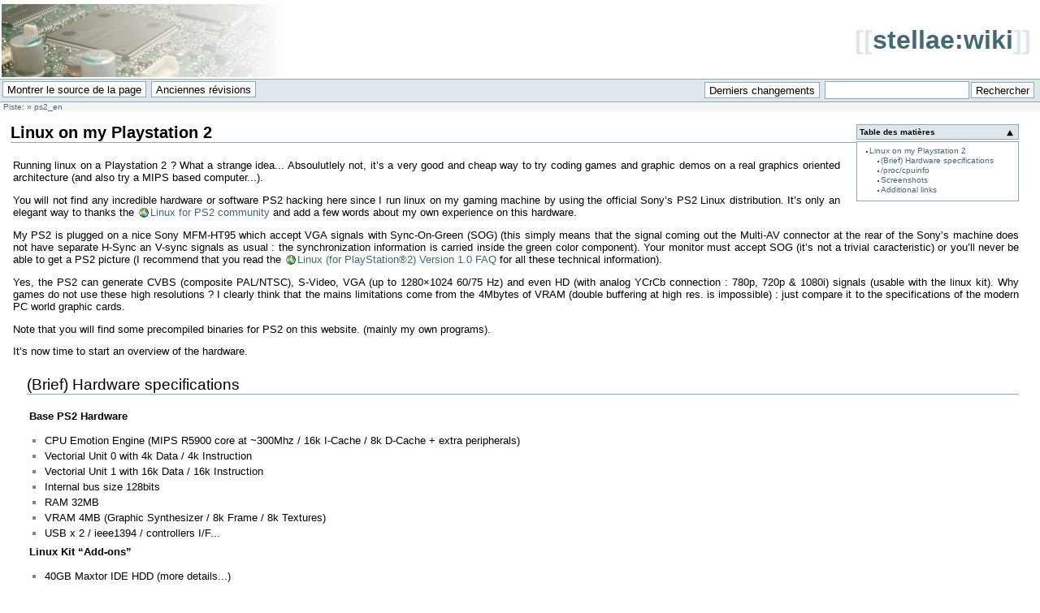

--- FILE ---
content_type: text/html; charset=utf-8
request_url: http://www.stellae.fr/wiki/linux:ps2_en
body_size: 4875
content:
<!DOCTYPE html PUBLIC "-//W3C//DTD XHTML 1.0 Transitional//EN"
 "http://www.w3.org/TR/xhtml1/DTD/xhtml1-transitional.dtd">
<html xmlns="http://www.w3.org/1999/xhtml" xml:lang="fr"
 lang="fr" dir="ltr">
<head>
  <meta http-equiv="Content-Type" content="text/html; charset=utf-8" />
  <title>linux:ps2_en [stellae:wiki]</title>

    <meta name="generator" content="DokuWiki Release 2006-03-09b" />
  <link rel="start" href="/wiki/" />
  <link rel="contents" href="/wiki/linux:ps2_en?do=index" title="" />
  <link rel="alternate" type="application/rss+xml" title="Recent Changes" href="/wiki/feed.php" />
  <link rel="alternate" type="application/rss+xml" title="Current Namespace" href="/wiki/feed.php?mode=list&amp;ns=linux" />
  <link rel="alternate" type="text/html" title="Plain HTML" href="/wiki/linux:ps2_en?do=export_xhtml" />
  <link rel="alternate" type="text/plain" title="Wiki Markup" href="/wiki/linux:ps2_en?do=export_raw" />
  <meta name="date" content="2006-11-05T20:14:58+0100" />
  <meta name="robots" content="index,follow" />
  <link rel="stylesheet" media="screen" type="text/css" href="/wiki/lib/exe/css.php" />
  <link rel="stylesheet" media="print" type="text/css" href="/wiki/lib/exe/css.php?print=1" />
  <script type="text/javascript" charset="utf-8" src="/wiki/lib/exe/js.php?edit=0&amp;write=0"></script>

  <link rel="shortcut icon" href="/wiki/lib/tpl/stellae/images/favicon.ico" />

  
<meta name="description" content="" />
<meta name="keywords" content="stellae, electronique, television numerique, tnt, tubes, valves, linux, sun4u, sparc64, ultra5, sun ultra 5, game boy, gameboy color" />
<meta name="identifier-url" content="www.stellae.fr" />

</head>

<body>
<div class="dokuwiki">
  
    <div class="stylehead">

    <div class="header"></div>

    <table
align="left" border="0" cellpadding="0"  width="100%">
<tbody>
<tr>
<td>
<img src="/wiki/lib/tpl/stellae/images/header.jpg" alt="header" />
</td>
<td
style="text-align: right; vertical-align: middle;">
      <div class="pagename">
         [[<a href="/wiki">stellae:wiki</a>]]&nbsp;
      </div>
</td>
</tr>
</tbody>
</table>

    <div class="bar" id="bar__top">
      <div class="bar-left" id="bar__topleft">
        <form class="button" method="post" action="/wiki/linux:ps2_en"><div class="no"><input type="hidden" name="do" value="edit" /><input type="hidden" name="rev" value="" /><input type="submit" value="Montrer le source de la page" class="button" title="ALT+V" accesskey="v" /></div></form>        <form class="button" method="get" action="/wiki/linux:ps2_en"><div class="no"><input type="hidden" name="do" value="revisions" /><input type="submit" value="Anciennes révisions" class="button" title="ALT+O" accesskey="o" /></div></form>      </div>

      <div class="bar-right" id="bar__topright">
        <form class="button" method="get" action="/wiki/"><div class="no"><input type="hidden" name="do" value="recent" /><input type="submit" value="Derniers changements" class="button" title="ALT+R" accesskey="r" /></div></form>        <form action="/wiki/" accept-charset="utf-8" class="search" id="dw__search"><div class="no"><input type="hidden" name="do" value="search" /><input type="text" id="qsearch__in" accesskey="f" name="id" class="edit" /><input type="submit" value="Rechercher" class="button" /><div id="qsearch__out" class="ajax_qsearch JSpopup"></div></div></form>&nbsp;
      </div>

      <div class="clearer"></div>
    </div>

        <div class="breadcrumbs">
      Piste: <span class="bcsep">&raquo;</span> <span class="curid"><a href="/wiki/linux:ps2_en"  class="breadcrumbs" title="linux:ps2_en">ps2_en</a></span>          </div>
    
    
  </div>
  
  
  <div class="page">
    <!-- wikipage start -->
    <div class="toc">
<div class="tocheader toctoggle" id="toc__header">Table des matières</div>
<div id="toc__inside">

<ul class="toc">
<li class="level1"><div class="li"><span class="li"><a href="#linux_on_my_playstation_2" class="toc">Linux on my Playstation 2</a></span></div>
<ul class="toc">
<li class="level2"><div class="li"><span class="li"><a href="#brief_hardware_specifications" class="toc">(Brief) Hardware specifications</a></span></div></li>
<li class="level2"><div class="li"><span class="li"><a href="#proc_cpuinfo" class="toc">/proc/cpuinfo</a></span></div></li>
<li class="level2"><div class="li"><span class="li"><a href="#screenshots" class="toc">Screenshots</a></span></div></li>
<li class="level2"><div class="li"><span class="li"><a href="#additional_links" class="toc">Additional links</a></span></div></li></ul>
</li></ul>
</div>
</div>

<h1><a name="linux_on_my_playstation_2" id="linux_on_my_playstation_2">Linux on my Playstation 2</a></h1>
<div class="level1">

<p>
 Running linux on a Playstation 2 ? What a strange idea... Absoulutlely not, it&rsquo;s a very good and cheap way to try coding games and graphic demos on a real graphics oriented architecture (and also try a MIPS based computer...).
</p>

<p>
You will not find any incredible hardware or software PS2 hacking here since I run linux on my gaming machine by using the official Sony&rsquo;s PS2 Linux distribution. It&rsquo;s only an elegant way to thanks the <a href="http://playstation2-linux.com" class="urlextern" title="http://playstation2-linux.com">Linux for PS2 community</a> and add a few words about my own experience on this hardware.  
</p>

<p>
My PS2 is plugged on a nice Sony MFM-HT95 which accept VGA signals with Sync-On-Green (SOG) (this simply means that the signal coming out the Multi-AV connector at the rear of the Sony&rsquo;s machine does not have separate H-Sync an V-sync signals as usual : the synchronization information is carried inside the green color component). Your monitor must accept SOG (it&rsquo;s not a trivial caracteristic) or you&rsquo;ll never be able to get a PS2 picture (I recommend that you read the <a href="http://playstation2-linux.com/faq.php" class="urlextern" title="http://playstation2-linux.com/faq.php">Linux (for PlayStation®2) Version 1.0 FAQ</a> for all these technical information). 
</p>

<p>
Yes, the PS2 can generate CVBS (composite PAL/NTSC), S-Video, VGA (up to 1280&times;1024 60/75 Hz) and even HD (with analog YCrCb connection : 780p, 720p &amp; 1080i) signals (usable with the linux kit). Why games do not use these high resolutions ? I clearly think that the mains limitations come from the 4Mbytes of VRAM (double buffering at high res. is impossible) : just compare it to the specifications of the modern PC world graphic cards.
</p>

<p>
Note that you will find some precompiled binaries for PS2 on this website. (mainly my own programs).
</p>

<p>
It&rsquo;s now time to start an overview of the hardware.
</p>

</div>

<h2><a name="brief_hardware_specifications" id="brief_hardware_specifications">(Brief) Hardware specifications</a></h2>
<div class="level2">

<p>
 <strong>Base PS2 Hardware</strong> 
</p>
<ul>
<li class="level1"><div class="li"> CPU Emotion Engine (MIPS R5900 core at ~300Mhz / 16k I-Cache / 8k D-Cache + extra peripherals)</div>
</li>
<li class="level1"><div class="li"> Vectorial Unit 0 with 4k Data / 4k Instruction</div>
</li>
<li class="level1"><div class="li"> Vectorial Unit 1 with 16k Data / 16k Instruction</div>
</li>
<li class="level1"><div class="li"> Internal bus size 128bits</div>
</li>
<li class="level1"><div class="li"> RAM 32MB</div>
</li>
<li class="level1"><div class="li"> VRAM 4MB (Graphic Synthesizer / 8k Frame / 8k Textures)</div>
</li>
<li class="level1"><div class="li"> USB x 2 / ieee1394 / controllers I/F...</div>
</li>
</ul>

<p>
 <strong>Linux Kit &ldquo;Add-ons&rdquo;</strong> 
</p>
<ul>
<li class="level1"><div class="li"> 40GB Maxtor IDE HDD (more details...)</div>
</li>
<li class="level1"><div class="li"> 10/100 Ethernet I/F</div>
</li>
<li class="level1"><div class="li"> USB keyboad (QWERTY) &amp; mouse</div>
</li>
</ul>

<p>
 When you write code for the PS2 (eg. a graphic app.) you have to consider the entire architecture, not only think CPU + Graphic Memory. For more details, please read through the links at the end of this page. The linux kit also comes with a complete set of PS2 hardware documentation.
</p>

</div>

<h2><a name="proc_cpuinfo" id="proc_cpuinfo">/proc/cpuinfo</a></h2>
<div class="level2">

<p>
 The famous one... 
</p>
<pre class="code">cpu                     : MIPS
cpu model               : R5900 V3.1
system type             : EE PS2
BogoMIPS                : 392.40
byteorder               : little endian
unaligned accesses      : 0
wait instruction        : no
microsecond timers      : no
extra interrupt vector  : yes
hardware watchpoint     : no
VCED exceptions         : not available
VCEI exceptions         : not available</pre>

<p>
 and the /proc/interrupts file 
</p>
<pre class="code"> 9:   872859   Ch-0 timer/counter
16:        0 + VIF0 DMA
17:        0 + VIF1 DMA
18:    55657 + GIF DMA
19:        0 + fromIPU DMA
20:        0 + toIPU DMA
21:     2841 + SIF0 DMA
24:        0 + fromSPR DMA
25:        0 + toSPR DMA
33:        0 + GS FINISH
41:    61991 + ide0, + PlayStation 2 Ethernet
42:      144   usb-ohci</pre>

</div>

<h2><a name="screenshots" id="screenshots">Screenshots</a></h2>
<div class="level2">

<p>
 Some pictures of the PS2 running ctetris in an old KDE 1.x and gnuboy (a game boy emulator which compile perfectly &ldquo;right out the box&rdquo;) in wmaker.
</p>
<table style="margin-left:auto;margin-right:auto;" class="gallery"><tr><td><a href="/wiki/_media/ps2:ctetris_kde_ps2.jpg" title="ctetris_kde_ps2.jpg" class="lightbox JSnocheck" rel="lightbox" ><img src="/wiki/_media/ps2:ctetris_kde_ps2.jpg?w=150&amp;h=112" width="150" height="112" border="0" alt="ctetris_kde_ps2.jpg" class="tn"  /></a></td><td><a href="/wiki/_media/ps2:gnuboy_ps2_00.jpg" title="gnuboy_ps2_00.jpg" class="lightbox JSnocheck" rel="lightbox" ><img src="/wiki/_media/ps2:gnuboy_ps2_00.jpg?w=150&amp;h=112" width="150" height="112" border="0" alt="gnuboy_ps2_00.jpg" class="tn"  /></a></td><td><a href="/wiki/_media/ps2:gnuboy_ps2_01.jpg" title="gnuboy_ps2_01.jpg" class="lightbox JSnocheck" rel="lightbox" ><img src="/wiki/_media/ps2:gnuboy_ps2_01.jpg?w=150&amp;h=112" width="150" height="112" border="0" alt="gnuboy_ps2_01.jpg" class="tn"  /></a></td></tr></table>
</div>

<h2><a name="additional_links" id="additional_links">Additional links</a></h2>
<div class="level2">

<p>
 <a href="http://www.technology.scee.net/presentations" class="urlextern" title="http://www.technology.scee.net/presentations">SCEE's presentations</a>
</p>

<p>
<a href="http://www.technology.scee.net/files/presentations/gdw2003/IntroductionToPS2.pdf" class="urlextern" title="http://www.technology.scee.net/files/presentations/gdw2003/IntroductionToPS2.pdf">Introduction to PS2 (SCEE's document)</a>
</p>

<p>
<a href="http://www.technology.scee.net/files/presentations/kri2003/InsidePlayStation2.pdf" class="urlextern" title="http://www.technology.scee.net/files/presentations/kri2003/InsidePlayStation2.pdf">Inside  Playstation 2 (SCEE's document)</a>
</p>

<p>
<a href="http://research.scea.com/" class="urlextern" title="http://research.scea.com/">Sony Computer Entertainment US / Research and Development</a>
</p>

<p>
<br/>
 
</p>

<p>
Article by Stellae (N. Lemouël) <em>November, 5th 2006</em> <a href="mailto:&#x77;&#x65;&#x62;&#x73;&#x69;&#x74;&#x65;&#x40;&#x73;&#x74;&#x65;&#x6c;&#x6c;&#x61;&#x65;&#x2e;&#x66;&#x72;" class="mail JSnocheck" title="&#x77;&#x65;&#x62;&#x73;&#x69;&#x74;&#x65;&#x40;&#x73;&#x74;&#x65;&#x6c;&#x6c;&#x61;&#x65;&#x2e;&#x66;&#x72;">&#x77;&#x65;&#x62;&#x73;&#x69;&#x74;&#x65;&#x40;&#x73;&#x74;&#x65;&#x6c;&#x6c;&#x61;&#x65;&#x2e;&#x66;&#x72;</a>
</p>

<p>
PlayStation &amp; PlayStation 2 are registered trademarks of Sony Computer Entertainment Inc.
</p>

</div>
    <!-- wikipage stop -->
  </div>

  <div class="clearer">&nbsp;</div>

  
  <div class="stylefoot">

    <div class="meta">
      <div class="user">
              </div>
      <div class="doc">
        linux/ps2_en.txt &middot; Dernière modification: 2006/11/05 20:14      </div>
    </div>

   
    <div class="bar" id="bar__bottom">
      <div class="bar-left" id="bar__bottomleft">
        <form class="button" method="post" action="/wiki/linux:ps2_en"><div class="no"><input type="hidden" name="do" value="edit" /><input type="hidden" name="rev" value="" /><input type="submit" value="Montrer le source de la page" class="button" title="ALT+V" accesskey="v" /></div></form>        <form class="button" method="get" action="/wiki/linux:ps2_en"><div class="no"><input type="hidden" name="do" value="revisions" /><input type="submit" value="Anciennes révisions" class="button" title="ALT+O" accesskey="o" /></div></form>      </div>
      <div class="bar-right" id="bar__bottomright">
                                <form class="button" method="get" action="/wiki/linux:ps2_en"><div class="no"><input type="hidden" name="do" value="login" /><input type="submit" value="Connexion" class="button" /></div></form>        <form class="button" method="get" action="/wiki/linux:ps2_en"><div class="no"><input type="hidden" name="do" value="index" /><input type="submit" value="Index" class="button" title="ALT+X" accesskey="x" /></div></form>        <a href="#dokuwiki__top"><input type="button" class="button" value="Haut de page" onclick="window.scrollTo(0, 0)" /></a>&nbsp;
      </div>
      <div class="clearer"></div>
    </div>

  </div>

</div>

<div class="footerinc">
  <a  href="/wiki/feed.php" title="Recent changes RSS feed"><img src="/wiki/lib/tpl/stellae/images/button-rss.png" width="80" height="15" alt="Recent changes RSS feed" /></a>

  <a  href="http://www.php.net" title="Powered by PHP"><img src="/wiki/lib/tpl/stellae/images/button-php.gif" width="80" height="15" alt="Powered by PHP" /></a>

  <a  href="http://validator.w3.org/check/referer" title="Valid XHTML 1.0"><img src="/wiki/lib/tpl/stellae/images/button-xhtml.png" width="80" height="15" alt="Valid XHTML 1.0" /></a>

  <a  href="http://jigsaw.w3.org/css-validator/check/referer" title="Valid CSS"><img src="/wiki/lib/tpl/stellae/images/button-css.png" width="80" height="15" alt="Valid CSS" /></a>

  <a  href="http://wiki.splitbrain.org/wiki:dokuwiki" title="Driven by DokuWiki"><img src="/wiki/lib/tpl/stellae/images/button-dw.png" width="80" height="15" alt="Driven by DokuWiki" /></a>



<!--

<rdf:RDF xmlns="http://web.resource.org/cc/"
    xmlns:dc="http://purl.org/dc/elements/1.1/"
    xmlns:rdf="http://www.w3.org/1999/02/22-rdf-syntax-ns#">
<Work rdf:about="">
   <dc:type rdf:resource="http://purl.org/dc/dcmitype/Text" />
   <license rdf:resource="http://creativecommons.org/licenses/by-nc-sa/2.0/" />
</Work>

<License rdf:about="http://creativecommons.org/licenses/by-nc-sa/2.0/">
   <permits rdf:resource="http://web.resource.org/cc/Reproduction" />
   <permits rdf:resource="http://web.resource.org/cc/Distribution" />
   <requires rdf:resource="http://web.resource.org/cc/Notice" />
   <requires rdf:resource="http://web.resource.org/cc/Attribution" />
   <prohibits rdf:resource="http://web.resource.org/cc/CommercialUse" />
   <permits rdf:resource="http://web.resource.org/cc/DerivativeWorks" />
   <requires rdf:resource="http://web.resource.org/cc/ShareAlike" />
</License>

</rdf:RDF>

-->
</div>

<div class="no"><img src="/wiki/lib/exe/indexer.php?id=linux%3Aps2_en&amp;1769706272" width="1" height="1" alt=""  /></div>
</body>
</html>


--- FILE ---
content_type: text/css; charset=utf-8
request_url: http://www.stellae.fr/wiki/lib/exe/css.php?print=1
body_size: 1256
content:
a.interwiki{background:transparent url(/wiki/lib/images/interwiki.png) 0px 1px no-repeat;padding-left:16px;}a.iw_wp{background-image:url(/wiki/lib/images/interwiki/wp.gif)}a.iw_wpde{background-image:url(/wiki/lib/images/interwiki/wpde.gif)}a.iw_wpmeta{background-image:url(/wiki/lib/images/interwiki/wpmeta.gif)}a.iw_doku{background-image:url(/wiki/lib/images/interwiki/doku.gif)}a.iw_sb{background-image:url(/wiki/lib/images/interwiki/sb.gif)}a.iw_amazon{background-image:url(/wiki/lib/images/interwiki/amazon.gif)}a.iw_amazon_de{background-image:url(/wiki/lib/images/interwiki/amazon.de.gif)}a.iw_amazon_uk{background-image:url(/wiki/lib/images/interwiki/amazon.uk.gif)}a.iw_phpfn{background-image:url(/wiki/lib/images/interwiki/phpfn.gif)}a.iw_bug{background-image:url(/wiki/lib/images/interwiki/bug.gif)}a.iw_coral{background-image:url(/wiki/lib/images/interwiki/coral.gif)}a.iw_google{background-image:url(/wiki/lib/images/interwiki/google.gif)}a.iw_meatball{background-image:url(/wiki/lib/images/interwiki/meatball.gif)}a.iw_wiki{background-image:url(/wiki/lib/images/interwiki/wiki.gif)}a.mediafile{background:transparent url(/wiki/lib/images/fileicons/file.png) 0px 1px no-repeat;padding-left:16px;}a.mf_tgz{background-image:url(/wiki/lib/images/fileicons/tgz.png)}a.mf_gz{background-image:url(/wiki/lib/images/fileicons/gz.png)}a.mf_zip{background-image:url(/wiki/lib/images/fileicons/zip.png)}a.mf_pdf{background-image:url(/wiki/lib/images/fileicons/pdf.png)}a.mf_txt{background-image:url(/wiki/lib/images/fileicons/txt.png)}a.mf_html{background-image:url(/wiki/lib/images/fileicons/html.png)}a.mf_htm{background-image:url(/wiki/lib/images/fileicons/htm.png)}a.mf_ps{background-image:url(/wiki/lib/images/fileicons/ps.png)}a.mf_doc{background-image:url(/wiki/lib/images/fileicons/doc.png)}a.mf_xls{background-image:url(/wiki/lib/images/fileicons/xls.png)}a.mf_ppt{background-image:url(/wiki/lib/images/fileicons/ppt.png)}a.mf_rtf{background-image:url(/wiki/lib/images/fileicons/rtf.png)}a.mf_xml{background-image:url(/wiki/lib/images/fileicons/xml.png)}a.mf_rpm{background-image:url(/wiki/lib/images/fileicons/rpm.png)}a.mf_deb{background-image:url(/wiki/lib/images/fileicons/deb.png)}a.mf_conf{background-image:url(/wiki/lib/images/fileicons/conf.png)}a.mf_sxw{background-image:url(/wiki/lib/images/fileicons/sxw.png)}a.mf_sxc{background-image:url(/wiki/lib/images/fileicons/sxc.png)}a.mf_sxi{background-image:url(/wiki/lib/images/fileicons/sxi.png)}a.mf_sxd{background-image:url(/wiki/lib/images/fileicons/sxd.png)}a.mf_odc{background-image:url(/wiki/lib/images/fileicons/odc.png)}a.mf_odf{background-image:url(/wiki/lib/images/fileicons/odf.png)}a.mf_odg{background-image:url(/wiki/lib/images/fileicons/odg.png)}a.mf_odi{background-image:url(/wiki/lib/images/fileicons/odi.png)}a.mf_odp{background-image:url(/wiki/lib/images/fileicons/odp.png)}a.mf_ods{background-image:url(/wiki/lib/images/fileicons/ods.png)}a.mf_odt{background-image:url(/wiki/lib/images/fileicons/odt.png)}body{font:10pt "Lucida Grande",Verdana,Lucida,Helvetica,Arial,sans-serif;background-color:White;color:Black;}table{font-size:100%;padding:0;margin:0;}tr,td,th{padding:0;margin:0;}img{border:0}a{color:#000;text-decoration:none;background:none !important;}div.meta{clear:both;margin-top:1em;font-size:70%;text-align:right;}div.breadcrumbs{display:none;}div.secedit{display:none;}a.urlextern:after{content:" [" attr(href) "]";font-size:90%;}a.interwiki:after{content:" [" attr(href) "]";font-size:90%;}a.mail:after{content:" [" attr(href) "]";font-size:90%;}a.wikilink1{text-decoration:underline}div.page{text-align:justify;}h1,h2,h3,h4,h5{color:Black;background-color:transparent;font-family:"Lucida Grande",Verdana,Lucida,Helvetica,Arial,sans-serif;font-size:100%;font-weight:normal;margin-left:0;margin-right:0;margin-top:0;margin-bottom:1em;padding-left:0;padding-right:0;padding-top:0.5em;padding-bottom:0;border-bottom:1px solid #000;clear:left;}h1{font-size:160%;font-weight:bold;}h2{font-size:150%;}h3{font-size:140%;border-bottom:none;}h4{font-size:120%;border-bottom:none;}h5{font-size:100%;border-bottom:none;}img.media{margin:3px;}img.medialeft{border:0;float:left;margin:0 1.5em 0 0;}img.mediaright{border:0;float:right;margin:0 0 0 1.5em;}ul{line-height:1.5em;list-style-type:square;margin:0 0 1.0em 1.5em;padding:0;}ol{line-height:1.0em;margin:0 0 1.0em 1.0em;padding:0;font-weight:normal;}span.li{font-weight:normal;}pre.pre{font-size:8pt;padding:0.5em;border:1px dashed #000;color:Black;overflow:visible;}pre.code{font-size:8pt;padding:0.5em;border:1px dashed #000;color:Black;overflow:visible;}code{font-size:120%;}pre.file{font-size:8pt;padding:0.5em;border:1px dotted #000;color:Black;overflow:visible;}div.footnotes{clear:both;border-top:1px solid #000;padding-left:1em;margin-top:1em;}div.fn{font-size:90%;}a.fn_top{vertical-align:super;font-size:80%;}a.fn_bot{vertical-align:super;font-size:80%;font-weight:bold;}acronym{border:0;}table.inline{font-size:80%;background-color:#fff;border-spacing:0px;border-collapse:collapse;}table.inline th{padding:3px;border:1px solid #000;border-bottom:2px solid #000;}table.inline td{padding:3px;border:1px solid #000;}.leftalign{text-align:left;}.centeralign{text-align:center;}.rightalign{text-align:right;}.toc,.footerinc,.header,.bar,.user{display:none}#sidebar{display:none}

--- FILE ---
content_type: text/javascript; charset=utf-8
request_url: http://www.stellae.fr/wiki/lib/exe/js.php?edit=0&write=0
body_size: 13187
content:
var alertText='SVP, entrez le texte que vous souhaitez formater.\nIl sera ajouté à la fin du document.';var notSavedYet='Les changements non enregistrés seront perdus.\nVoulez-vous vraiment continuer ?';var reallyDel='Effacer cette entrée ?';var DOKU_BASE='/wiki/';function addEvent(element,type,handler){if(!handler.$$guid)handler.$$guid=addEvent.guid++;if(!element.events)element.events={};var handlers=element.events[type];if(!handlers){handlers=element.events[type]={};if(element["on"+type]){handlers[0]=element["on"+type];}}handlers[handler.$$guid]=handler;element["on"+type]=handleEvent;};addEvent.guid=1;function removeEvent(element,type,handler){if(element.events&&element.events[type]){delete element.events[type][handler.$$guid];}};function handleEvent(event){var returnValue=true;event=event||fixEvent(window.event);var handlers=this.events[event.type];for(var i in handlers){this.$$handleEvent=handlers[i];if(this.$$handleEvent(event)===false){returnValue=false;}}return returnValue;};function fixEvent(event){event.preventDefault=fixEvent.preventDefault;event.stopPropagation=fixEvent.stopPropagation;return event;};fixEvent.preventDefault=function(){this.returnValue=false;};fixEvent.stopPropagation=function(){this.cancelBubble=true;};window.fireoninit=function(){if(arguments.callee.done)return;arguments.callee.done=true;if(typeof window.oninit=='function'){window.oninit();}};window.oninit=function(){};function addInitEvent(func){var oldoninit=window.oninit;if(typeof window.oninit!='function'){window.oninit=func;}else{window.oninit=function(){oldoninit();func();};}}var clientPC=navigator.userAgent.toLowerCase();var is_gecko=((clientPC.indexOf('gecko')!=-1)&&(clientPC.indexOf('spoofer')==-1)&&(clientPC.indexOf('khtml')==-1)&&(clientPC.indexOf('netscape/7.0')==-1));var is_safari=((clientPC.indexOf('AppleWebKit')!=-1)&&(clientPC.indexOf('spoofer')==-1));var is_khtml=(navigator.vendor=='KDE'||(document.childNodes&&!document.all&&!navigator.taintEnabled));if(clientPC.indexOf('opera')!=-1){var is_opera=true;var is_opera_preseven=(window.opera&&!document.childNodes);var is_opera_seven=(window.opera&&document.childNodes);}function $(){var elements=new Array();for(var i=0;i<arguments.length;i++){var element=arguments[i];if(typeof element=='string')element=document.getElementById(element);if(arguments.length==1)return element;elements.push(element);}return elements;}function findPosX(object){var curleft=0;var obj=$(object);if(obj.offsetParent){while(obj.offsetParent){curleft+=obj.offsetLeft;obj=obj.offsetParent;}}else if(obj.x){curleft+=obj.x;}return curleft;}function findPosY(object){var curtop=0;var obj=$(object);if(obj.offsetParent){while(obj.offsetParent){curtop+=obj.offsetTop;obj=obj.offsetParent;}}else if(obj.y){curtop+=obj.y;}return curtop;}function jsEscape(text){var re=new RegExp("\\\\","g");text=text.replace(re,"\\\\");re=new RegExp("'","g");text=text.replace(re,"\\'");re=new RegExp('"',"g");text=text.replace(re,'&quot;');re=new RegExp("\\\\\\\\n","g");text=text.replace(re,"\\n");return text;}function escapeQuotes(text){var re=new RegExp("'","g");text=text.replace(re,"\\'");re=new RegExp('"',"g");text=text.replace(re,'&quot;');re=new RegExp("\\n","g");text=text.replace(re,"\\n");return text;}function prependChild(parent,element){if(!parent.firstChild){parent.appendChild(element);}else{parent.insertBefore(element,parent.firstChild);}}function showLoadBar(id){obj=$(id);if(obj){obj.innerHTML='<img src="'+DOKU_BASE+'lib/images/loading.gif" '+'width="150" height="12" alt="..." />';obj.style.display="block";}}function hideLoadBar(id){obj=$(id);if(obj)obj.style.display="none";}function mediaSelect(file){opener.insertTags('wiki__text','{{'+file+'|','}}',file);window.close();}function suggestWikiname(){var form=$('dw__upload');if(!form)return;var file=form.elements.upload.value;file=file.substr(file.lastIndexOf('/')+1);file=file.substr(file.lastIndexOf('\\')+1);form.elements.id.value=file;}function addTocToggle(){if(!document.getElementById)return;var header=$('toc__header');if(!header)return;var showimg=document.createElement('img');showimg.id='toc__show';showimg.src=DOKU_BASE+'lib/images/arrow_down.gif';showimg.alt='+';showimg.onclick=toggleToc;showimg.style.display='none';var hideimg=document.createElement('img');hideimg.id='toc__hide';hideimg.src=DOKU_BASE+'lib/images/arrow_up.gif';hideimg.alt='-';hideimg.onclick=toggleToc;prependChild(header,showimg);prependChild(header,hideimg);}function toggleToc(){var toc=$('toc__inside');var showimg=$('toc__show');var hideimg=$('toc__hide');if(toc.style.display=='none'){toc.style.display='';hideimg.style.display='';showimg.style.display='none';}else{toc.style.display='none';hideimg.style.display='none';showimg.style.display='';}}function setCookie(name,value,expires,path,domain,secure){var curCookie=name+"="+escape(value)+((expires)? "; expires="+expires.toGMTString():"")+((path)? "; path="+path:"")+((domain)? "; domain="+domain:"")+((secure)? "; secure":"");document.cookie=curCookie;}function getCookie(name){var dc=document.cookie;var prefix=name+"=";var begin=dc.indexOf("; "+prefix);if(begin==-1){begin=dc.indexOf(prefix);if(begin!==0){return null;}}else{begin+=2;}var end=document.cookie.indexOf(";",begin);if(end==-1){end=dc.length;}return unescape(dc.substring(begin+prefix.length,end));}function fixDate(date){var base=new Date(0);var skew=base.getTime();if(skew>0){date.setTime(date.getTime()-skew);}}function checkAclLevel(){if(document.getElementById){var scope=$('acl_scope').value;if((scope.indexOf(":*")>0)||(scope=="*")){document.getElementsByName('acl_checkbox[4]')[0].disabled=false;document.getElementsByName('acl_checkbox[8]')[0].disabled=false;}else{document.getElementsByName('acl_checkbox[4]')[0].checked=false;document.getElementsByName('acl_checkbox[8]')[0].checked=false;document.getElementsByName('acl_checkbox[4]')[0].disabled=true;document.getElementsByName('acl_checkbox[8]')[0].disabled=true;}}}var currentFootnote=0;function fnt(id,e,evt){if(currentFootnote&&id!=currentFootnote){domTT_close($('insitu__fn'+currentFootnote));}var fnote=$('insitu__fn'+id);var footnote;if(!fnote){var a=$("fn__"+id);if(!a){return;}footnote=new String(a.parentNode.innerHTML);footnote=footnote.replace(/<a\s.*?href=\".*\#fnt__\d+\".*?<\/a>/gi,'');footnote=footnote.replace(/^\s+(,\s+)+/,'');footnote=footnote.replace(/\bid=\"(.*?)\"/gi,'id="insitu__$1');}else{footnote=new String(fnt.innerHTML);}domTT_activate(e,evt,'content',footnote,'type','velcro','id','insitu__fn'+id,'styleClass','insitu-footnote JSpopup','maxWidth',document.body.offsetWidth*0.4);currentFootnote=id;}function initSizeCtl(ctlid,edid){if(!document.getElementById){return;}var ctl=$(ctlid);var textarea=$(edid);var hgt=getCookie('DokuWikisizeCtl');if(hgt===null||hgt===''){textarea.style.height='300px';}else{textarea.style.height=hgt;}var l=document.createElement('img');var s=document.createElement('img');l.src=DOKU_BASE+'lib/images/larger.gif';s.src=DOKU_BASE+'lib/images/smaller.gif';addEvent(l,'click',function(){sizeCtl(edid,100);});addEvent(s,'click',function(){sizeCtl(edid,-100);});ctl.appendChild(l);ctl.appendChild(s);}function sizeCtl(edid,val){var textarea=$(edid);var height=parseInt(textarea.style.height.substr(0,textarea.style.height.length-2));height+=val;textarea.style.height=height+'px';var now=new Date();fixDate(now);now.setTime(now.getTime()+365*24*60*60*1000);setCookie('DokuWikisizeCtl',textarea.style.height,now);}function closePopups(){if(!document.getElementById){return;}var divs=document.getElementsByTagName('div');for(var i=0;i<divs.length;i++){if(divs[i].className.indexOf('JSpopup')!=-1){divs[i].style.display='none';}}}function scrollToMarker(){var obj=$('scroll__here');if(obj)obj.scrollIntoView();}function sack(file){this.AjaxFailedAlert="Your browser does not support the enhanced functionality of this website, and therefore you will have an experience that differs from the intended one.\n";this.requestFile=file;this.method="POST";this.URLString="";this.encodeURIString=true;this.execute=false;this.onLoading=function(){};this.onLoaded=function(){};this.onInteractive=function(){};this.onCompletion=function(){};this.createAJAX=function(){try{this.xmlhttp=new ActiveXObject("Msxml2.XMLHTTP");}catch(e){try{this.xmlhttp=new ActiveXObject("Microsoft.XMLHTTP");}catch(err){this.xmlhttp=null;}}if(!this.xmlhttp&&typeof XMLHttpRequest!="undefined"){this.xmlhttp=new XMLHttpRequest();}if(!this.xmlhttp){this.failed=true;}};this.setVar=function(name,value){if(this.URLString.length<3){this.URLString=name+"="+value;}else{this.URLString+="&"+name+"="+value;}};this.encVar=function(name,value){var varString=encodeURIComponent(name)+"="+encodeURIComponent(value);return varString;};this.encodeURLString=function(string){varArray=string.split('&');for(i=0;i<varArray.length;i++){urlVars=varArray[i].split('=');if(urlVars[0].indexOf('amp;')!=-1){urlVars[0]=urlVars[0].substring(4);}varArray[i]=this.encVar(urlVars[0],urlVars[1]);}return varArray.join('&');};this.runResponse=function(){eval(this.response);};this.runAJAX=function(urlstring){this.responseStatus=new Array(2);if(this.failed&&this.AjaxFailedAlert){alert(this.AjaxFailedAlert);}else{if(urlstring){if(this.URLString.length){this.URLString=this.URLString+"&"+urlstring;}else{this.URLString=urlstring;}}if(this.encodeURIString){var timeval=new Date().getTime();this.URLString=this.encodeURLString(this.URLString);this.setVar("rndval",timeval);}if(this.element){this.elementObj=document.getElementById(this.element);}if(this.xmlhttp){var self=this;if(this.method=="GET"){var totalurlstring=this.requestFile+"?"+this.URLString;this.xmlhttp.open(this.method,totalurlstring,true);}else{this.xmlhttp.open(this.method,this.requestFile,true);}if(this.method=="POST"){try{this.xmlhttp.setRequestHeader('Content-Type','application/x-www-form-urlencoded; charset=UTF-8');}catch(e){}}this.xmlhttp.onreadystatechange=function(){switch(self.xmlhttp.readyState){case 1:self.onLoading();break;case 2:self.onLoaded();break;case 3:self.onInteractive();break;case 4:self.response=self.xmlhttp.responseText;self.responseXML=self.xmlhttp.responseXML;self.responseStatus[0]=self.xmlhttp.status;self.responseStatus[1]=self.xmlhttp.statusText;self.onCompletion();if(self.execute){self.runResponse();}if(self.elementObj){var elemNodeName=self.elementObj.nodeName;elemNodeName.toLowerCase();if(elemNodeName=="input"||elemNodeName=="select"||elemNodeName=="option"||elemNodeName=="textarea"){self.elementObj.value=self.response;}else{self.elementObj.innerHTML=self.response;}}self.URLString="";break;}};this.xmlhttp.send(this.URLString);}}};this.createAJAX();}function ajax_qsearch_class(){this.sack=null;this.inObj=null;this.outObj=null;this.timer=null;}var ajax_qsearch=new ajax_qsearch_class();ajax_qsearch.sack=new sack(DOKU_BASE+'lib/exe/ajax.php');ajax_qsearch.sack.AjaxFailedAlert='';ajax_qsearch.sack.encodeURIString=false;ajax_qsearch.init=function(inID,outID){ajax_qsearch.inObj=document.getElementById(inID);ajax_qsearch.outObj=document.getElementById(outID);if(ajax_qsearch.inObj===null){return;}if(ajax_qsearch.outObj===null){return;}addEvent(ajax_qsearch.inObj,'keyup',ajax_qsearch.call);addEvent(ajax_qsearch.outObj,'click',function(){ajax_qsearch.outObj.style.display='none';});};ajax_qsearch.clear=function(){ajax_qsearch.outObj.style.display='none';ajax_qsearch.outObj.innerHTML='';if(ajax_qsearch.timer!==null){window.clearTimeout(ajax_qsearch.timer);ajax_qsearch.timer=null;}};ajax_qsearch.exec=function(){ajax_qsearch.clear();var value=ajax_qsearch.inObj.value;if(value===''){return;}ajax_qsearch.sack.runAJAX('call=qsearch&q='+encodeURI(value));};ajax_qsearch.sack.onCompletion=function(){var data=ajax_qsearch.sack.response;if(data===''){return;}ajax_qsearch.outObj.innerHTML=data;ajax_qsearch.outObj.style.display='block';};ajax_qsearch.call=function(){ajax_qsearch.clear();ajax_qsearch.timer=window.setTimeout("ajax_qsearch.exec()",500);};var domLib_userAgent=navigator.userAgent.toLowerCase();var domLib_isMac=navigator.appVersion.indexOf('Mac')!=-1;var domLib_isWin=domLib_userAgent.indexOf('windows')!=-1;var domLib_isOpera=domLib_userAgent.indexOf('opera')!=-1;var domLib_isOpera7up=domLib_userAgent.match(/opera.(7|8)/i);var domLib_isSafari=domLib_userAgent.indexOf('safari')!=-1;var domLib_isKonq=domLib_userAgent.indexOf('konqueror')!=-1;var domLib_isKHTML=(domLib_isKonq||domLib_isSafari||domLib_userAgent.indexOf('khtml')!=-1);var domLib_isIE=(!domLib_isKHTML&&!domLib_isOpera&&(domLib_userAgent.indexOf('msie 5')!=-1||domLib_userAgent.indexOf('msie 6')!=-1||domLib_userAgent.indexOf('msie 7')!=-1));var domLib_isIE5up=domLib_isIE;var domLib_isIE50=(domLib_isIE&&domLib_userAgent.indexOf('msie 5.0')!=-1);var domLib_isIE55=(domLib_isIE&&domLib_userAgent.indexOf('msie 5.5')!=-1);var domLib_isIE5=(domLib_isIE50||domLib_isIE55);var domLib_isGecko=domLib_userAgent.indexOf('gecko/')!=-1;var domLib_isMacIE=(domLib_isIE&&domLib_isMac);var domLib_isIE55up=domLib_isIE5up&&!domLib_isIE50&&!domLib_isMacIE;var domLib_isIE6up=domLib_isIE55up&&!domLib_isIE55;var domLib_standardsMode=(document.compatMode&&document.compatMode=='CSS1Compat');var domLib_useLibrary=(domLib_isOpera7up||domLib_isKHTML||domLib_isIE5up||domLib_isGecko||domLib_isMacIE||document.defaultView);var domLib_hasBrokenTimeout=(domLib_isMacIE||(domLib_isKonq&&domLib_userAgent.match(/konqueror\/3.([2-9])/)===null));var domLib_canFade=(domLib_isGecko||domLib_isIE||domLib_isSafari||domLib_isOpera);var domLib_canDrawOverSelect=(domLib_isMac||domLib_isOpera||domLib_isGecko);var domLib_canDrawOverFlash=(domLib_isMac||domLib_isWin);var domLib_eventTarget=domLib_isIE ? 'srcElement':'currentTarget';var domLib_eventButton=domLib_isIE ? 'button':'which';var domLib_eventTo=domLib_isIE ? 'toElement':'relatedTarget';var domLib_stylePointer=domLib_isIE ? 'hand':'pointer';var domLib_styleNoMaxWidth=domLib_isOpera ? '10000px':'none';var domLib_hidePosition='-1000px';var domLib_scrollbarWidth=14;var domLib_autoId=1;var domLib_zIndex=100;var domLib_collisionElements;var domLib_collisionsCached=false;var domLib_timeoutStateId=0;var domLib_timeoutStates=new Hash();if(!document.ELEMENT_NODE){document.ELEMENT_NODE=1;document.ATTRIBUTE_NODE=2;document.TEXT_NODE=3;document.DOCUMENT_NODE=9;document.DOCUMENT_FRAGMENT_NODE=11;}function domLib_clone(obj){var copy={};for(var i in obj){var value=obj[i];try{if(value!==null&&typeof(value)=='object'&&value!=window&&!value.nodeType){copy[i]=domLib_clone(value);}else{copy[i]=value;}}catch(e){copy[i]=value;}}return copy;}function Hash(){this.length=0;this.numericLength=0;this.elementData=[];for(var i=0;i<arguments.length;i+=2){if(typeof(arguments[i+1])!='undefined'){this.elementData[arguments[i]]=arguments[i+1];this.length++;if(arguments[i]==parseInt(arguments[i])){this.numericLength++;}}}}Hash.prototype.get=function(in_key){return this.elementData[in_key];};Hash.prototype.set=function(in_key,in_value){if(typeof(in_value)!='undefined'){if(typeof(this.elementData[in_key])=='undefined'){this.length++;if(in_key==parseInt(in_key)){this.numericLength++;}}this.elementData[in_key]=in_value;return this.elementData[in_key];}return false;};Hash.prototype.remove=function(in_key){var tmp_value;if(typeof(this.elementData[in_key])!='undefined'){this.length--;if(in_key==parseInt(in_key)){this.numericLength--;}tmp_value=this.elementData[in_key];delete this.elementData[in_key];}return tmp_value;};Hash.prototype.size=function(){return this.length;};Hash.prototype.has=function(in_key){return typeof(this.elementData[in_key])!='undefined';};Hash.prototype.find=function(in_obj){for(var tmp_key in this.elementData){if(this.elementData[tmp_key]==in_obj){return tmp_key;}}};Hash.prototype.merge=function(in_hash){for(var tmp_key in in_hash.elementData){if(typeof(this.elementData[tmp_key])=='undefined'){this.length++;if(tmp_key==parseInt(tmp_key)){this.numericLength++;}}this.elementData[tmp_key]=in_hash.elementData[tmp_key];}};Hash.prototype.compare=function(in_hash){if(this.length!=in_hash.length){return false;}for(var tmp_key in this.elementData){if(this.elementData[tmp_key]!=in_hash.elementData[tmp_key]){return false;}}return true;};function domLib_isDescendantOf(in_object,in_ancestor){if(in_object==in_ancestor){return true;}while(in_object!=document.documentElement){try{if((tmp_object=in_object.offsetParent)&&tmp_object==in_ancestor){return true;}else if((tmp_object=in_object.parentNode)==in_ancestor){return true;}else{in_object=tmp_object;}}catch(e){return true;}}return false;}function domLib_detectCollisions(in_object,in_recover,in_useCache){if(!domLib_collisionsCached){var tags=[];if(!domLib_canDrawOverFlash){tags[tags.length]='object';}if(!domLib_canDrawOverSelect){tags[tags.length]='select';}domLib_collisionElements=domLib_getElementsByTagNames(tags,true);domLib_collisionsCached=in_useCache;}if(in_recover){for(var cnt=0;cnt<domLib_collisionElements.length;cnt++){var thisElement=domLib_collisionElements[cnt];if(!thisElement.hideList){thisElement.hideList=new Hash();}thisElement.hideList.remove(in_object.id);if(!thisElement.hideList.length){domLib_collisionElements[cnt].style.visibility='visible';if(domLib_isKonq){domLib_collisionElements[cnt].style.display='';}}}return;}else if(domLib_collisionElements.length===0){return;}var objectOffsets=domLib_getOffsets(in_object);for(cnt=0;cnt<domLib_collisionElements.length;cnt++){thisElement=domLib_collisionElements[cnt];if(domLib_isDescendantOf(thisElement,in_object)){continue;}if(domLib_isKonq&&thisElement.tagName=='SELECT'&&(thisElement.size<=1&&!thisElement.multiple)){continue;}if(!thisElement.hideList){thisElement.hideList=new Hash();}var selectOffsets=domLib_getOffsets(thisElement);var center2centerDistance=Math.sqrt(Math.pow(selectOffsets.get('leftCenter')-objectOffsets.get('leftCenter'),2)+Math.pow(selectOffsets.get('topCenter')-objectOffsets.get('topCenter'),2));var radiusSum=selectOffsets.get('radius')+objectOffsets.get('radius');if(center2centerDistance<radiusSum){if((objectOffsets.get('leftCenter')<=selectOffsets.get('leftCenter')&&objectOffsets.get('right')<selectOffsets.get('left'))||(objectOffsets.get('leftCenter')>selectOffsets.get('leftCenter')&&objectOffsets.get('left')>selectOffsets.get('right'))||(objectOffsets.get('topCenter')<=selectOffsets.get('topCenter')&&objectOffsets.get('bottom')<selectOffsets.get('top'))||(objectOffsets.get('topCenter')>selectOffsets.get('topCenter')&&objectOffsets.get('top')>selectOffsets.get('bottom'))){thisElement.hideList.remove(in_object.id);if(!thisElement.hideList.length){thisElement.style.visibility='visible';if(domLib_isKonq){thisElement.style.display='';}}}else{thisElement.hideList.set(in_object.id,true);thisElement.style.visibility='hidden';if(domLib_isKonq){thisElement.style.display='none';}}}}}function domLib_getOffsets(in_object){var originalObject=in_object;var originalWidth=in_object.offsetWidth;var originalHeight=in_object.offsetHeight;var offsetLeft=0;var offsetTop=0;while(in_object){offsetLeft+=in_object.offsetLeft;offsetTop+=in_object.offsetTop;in_object=in_object.offsetParent;}if(domLib_isMacIE){offsetLeft+=10;offsetTop+=10;}return new Hash('left',offsetLeft,'top',offsetTop,'right',offsetLeft+originalWidth,'bottom',offsetTop+originalHeight,'leftCenter',offsetLeft+originalWidth/2,'topCenter',offsetTop+originalHeight/2,'radius',Math.max(originalWidth,originalHeight));}function domLib_setTimeout(in_function,in_timeout,in_args){if(typeof(in_args)=='undefined'){in_args=[];}if(in_timeout==-1){return;}else if(in_timeout===0){in_function(in_args);return 0;}var args=domLib_clone(in_args);if(!domLib_hasBrokenTimeout){return setTimeout(function(){in_function(args);},in_timeout);}else{var id=domLib_timeoutStateId++;var data=new Hash();data.set('function',in_function);data.set('args',args);domLib_timeoutStates.set(id,data);data.set('timeoutId',setTimeout('domLib_timeoutStates.get('+id+').get(\'function\')(domLib_timeoutStates.get('+id+').get(\'args\')); domLib_timeoutStates.remove('+id+');',in_timeout));return id;}}function domLib_clearTimeout(in_id){if(!domLib_hasBrokenTimeout){clearTimeout(in_id);}else{if(domLib_timeoutStates.has(in_id)){clearTimeout(domLib_timeoutStates.get(in_id).get('timeoutId'));domLib_timeoutStates.remove(in_id);}}}function domLib_getEventPosition(in_eventObj){var eventPosition=new Hash('x',0,'y',0,'scrollX',0,'scrollY',0);if(domLib_isIE){var doc=(domLib_standardsMode ? document.documentElement:document.body);if(doc){eventPosition.set('x',in_eventObj.clientX+doc.scrollLeft);eventPosition.set('y',in_eventObj.clientY+doc.scrollTop);eventPosition.set('scrollX',doc.scrollLeft);eventPosition.set('scrollY',doc.scrollTop);}}else{eventPosition.set('x',in_eventObj.pageX);eventPosition.set('y',in_eventObj.pageY);eventPosition.set('scrollX',in_eventObj.pageX-in_eventObj.clientX);eventPosition.set('scrollY',in_eventObj.pageY-in_eventObj.clientY);}return eventPosition;}function domLib_cancelBubble(in_event){var eventObj=in_event ? in_event:window.event;eventObj.cancelBubble=true;}function domLib_getIFrameReference(in_frame){if(domLib_isGecko||domLib_isIE){return in_frame.frameElement;}else{var name=in_frame.name;if(!name||!in_frame.parent){return;}var candidates=in_frame.parent.document.getElementsByTagName('iframe');for(var i=0;i<candidates.length;i++){if(candidates[i].name==name){return candidates[i];}}}}function domLib_getElementsByClass(in_class){var elements=domLib_isIE5 ? document.all:document.getElementsByTagName('*');var matches=[];var cnt=0;for(var i=0;i<elements.length;i++){if((" "+elements[i].className+" ").indexOf(" "+in_class+" ")!=-1){matches[cnt++]=elements[i];}}return matches;}function domLib_getElementsByTagNames(in_list,in_excludeHidden){var elements=[];for(var i=0;i<in_list.length;i++){var matches=document.getElementsByTagName(in_list[i]);for(var j=0;j<matches.length;j++){if(in_excludeHidden&&domLib_getComputedStyle(matches[j],'visibility')=='hidden'){continue;}elements[elements.length]=matches[j];}}return elements;}function domLib_getComputedStyle(in_obj,in_property){if(domLib_isIE){var humpBackProp=in_property.replace(/-(.)/,function(a,b){return b.toUpperCase();});return eval('in_obj.currentStyle.'+humpBackProp);}else if(domLib_isKonq){humpBackProp=in_property.replace(/-(.)/,function(a,b){return b.toUpperCase();});return eval('in_obj.style.'+in_property);}else{return document.defaultView.getComputedStyle(in_obj,null).getPropertyValue(in_property);}}function makeTrue(){return true;}function makeFalse(){return false;}var domTT_offsetX=(domLib_isIE ?-2:0);var domTT_offsetY=(domLib_isIE ? 4:2);var domTT_direction='southeast';var domTT_mouseHeight=domLib_isIE ? 13:19;var domTT_closeLink='X';var domTT_closeAction='hide';var domTT_activateDelay=500;var domTT_maxWidth=false;var domTT_styleClass='domTT';var domTT_fade='neither';var domTT_lifetime=0;var domTT_grid=0;var domTT_trailDelay=200;var domTT_useGlobalMousePosition=true;var domTT_screenEdgeDetection=true;var domTT_screenEdgePadding=4;var domTT_oneOnly=false;var domTT_draggable=false;if(typeof(domTT_dragEnabled)=='undefined'){domTT_dragEnabled=false;}var domTT_predefined=new Hash();var domTT_tooltips=new Hash();var domTT_lastOpened=0;if(domLib_useLibrary&&domTT_useGlobalMousePosition){var domTT_mousePosition=new Hash();document.onmousemove=function(in_event){if(typeof(in_event)=='undefined'){in_event=event;}domTT_mousePosition=domLib_getEventPosition(in_event);if(domTT_dragEnabled&&domTT_dragMouseDown){domTT_dragUpdate(in_event);}};}function domTT_activate(in_this,in_event){if(!domLib_useLibrary){return false;}if(typeof(in_event)=='undefined'){in_event=window.event;}var owner=document.body;if(in_event.type.match(/key|mouse|click|contextmenu/i)){if(in_this.nodeType&&in_this.nodeType!=document.DOCUMENT_NODE){var owner=in_this;}}else{if(typeof(in_this)!='object'&&!(owner=domTT_tooltips.get(in_this))){owner=document.body.appendChild(document.createElement('div'));owner.style.display='none';owner.id=in_this;}}if(!owner.id){owner.id='__autoId'+domLib_autoId++;}if(domTT_oneOnly&&domTT_lastOpened){domTT_deactivate(domTT_lastOpened);}domTT_lastOpened=owner.id;var tooltip=domTT_tooltips.get(owner.id);if(tooltip){if(tooltip.get('eventType')!=in_event.type){if(tooltip.get('type')=='greasy'){tooltip.set('closeAction','destroy');domTT_deactivate(owner.id);}else if(tooltip.get('status')!='inactive'){return owner.id;}}else{if(tooltip.get('status')=='inactive'){tooltip.set('status','pending');tooltip.set('activateTimeout',domLib_setTimeout(domTT_runShow,tooltip.get('delay'),[owner.id,in_event]));return owner.id;}else{return owner.id;}}}var options=new Hash('caption','','content','','clearMouse',true,'closeAction',domTT_closeAction,'closeLink',domTT_closeLink,'delay',domTT_activateDelay,'direction',domTT_direction,'draggable',domTT_draggable,'fade',domTT_fade,'fadeMax',100,'grid',domTT_grid,'id','[domTT]'+owner.id,'inframe',false,'lifetime',domTT_lifetime,'offsetX',domTT_offsetX,'offsetY',domTT_offsetY,'parent',document.body,'position','absolute','styleClass',domTT_styleClass,'type','greasy','trail',false,'lazy',false);for(var i=2;i<arguments.length;i+=2){if(arguments[i]=='predefined'){var predefinedOptions=domTT_predefined.get(arguments[i+1]);for(var j in predefinedOptions.elementData){options.set(j,predefinedOptions.get(j));}}else{options.set(arguments[i],arguments[i+1]);}}options.set('eventType',in_event.type);if(options.has('statusText')){try{window.status=options.get('statusText');}catch(e){}}if(!options.has('content')||options.get('content')==''||options.get('content')==null){if(typeof(owner.onmouseout)!='function'){owner.onmouseout=function(in_event){domTT_mouseout(this,in_event);};}return owner.id;}options.set('owner',owner);domTT_create(options);options.set('delay',in_event.type.match(/click|mousedown|contextmenu/i)? 0:parseInt(options.get('delay')));domTT_tooltips.set(owner.id,options);domTT_tooltips.set(options.get('id'),options);options.set('status','pending');options.set('activateTimeout',domLib_setTimeout(domTT_runShow,options.get('delay'),[owner.id,in_event]));return owner.id;};function domTT_create(in_options){var tipOwner=in_options.get('owner');var parentObj=in_options.get('parent');var parentDoc=parentObj.ownerDocument||parentObj.document;var tipObj=parentObj.appendChild(parentDoc.createElement('div'));tipObj.style.position='absolute';tipObj.style.left='0px';tipObj.style.top='0px';tipObj.style.visibility='hidden';tipObj.id=in_options.get('id');tipObj.className=in_options.get('styleClass');var content;var tableLayout=false;if(in_options.get('caption')||(in_options.get('type')=='sticky'&&in_options.get('caption')!==false)){tableLayout=true;var tipLayoutTable=tipObj.appendChild(parentDoc.createElement('table'));tipLayoutTable.style.borderCollapse='collapse';if(domLib_isKHTML){tipLayoutTable.cellSpacing=0;}var tipLayoutTbody=tipLayoutTable.appendChild(parentDoc.createElement('tbody'));var numCaptionCells=0;var captionRow=tipLayoutTbody.appendChild(parentDoc.createElement('tr'));var captionCell=captionRow.appendChild(parentDoc.createElement('td'));captionCell.style.padding='0px';var caption=captionCell.appendChild(parentDoc.createElement('div'));caption.className='caption';if(domLib_isIE50){caption.style.height='100%';}if(in_options.get('caption').nodeType){caption.appendChild(in_options.get('caption').cloneNode(1));}else{caption.innerHTML=in_options.get('caption');}if(in_options.get('type')=='sticky'){var numCaptionCells=2;var closeLinkCell=captionRow.appendChild(parentDoc.createElement('td'));closeLinkCell.style.padding='0px';var closeLink=closeLinkCell.appendChild(parentDoc.createElement('div'));closeLink.className='caption';if(domLib_isIE50){closeLink.style.height='100%';}closeLink.style.textAlign='right';closeLink.style.cursor=domLib_stylePointer;closeLink.style.borderLeftWidth=caption.style.borderRightWidth='0px';closeLink.style.paddingLeft=caption.style.paddingRight='0px';closeLink.style.marginLeft=caption.style.marginRight='0px';if(in_options.get('closeLink').nodeType){closeLink.appendChild(in_options.get('closeLink').cloneNode(1));}else{closeLink.innerHTML=in_options.get('closeLink');}closeLink.onclick=function(){domTT_deactivate(tipOwner.id);};closeLink.onmousedown=function(in_event){if(typeof(in_event)=='undefined'){in_event=event;}in_event.cancelBubble=true;};if(domLib_isMacIE){closeLinkCell.appendChild(parentDoc.createTextNode("\n"));}}if(domLib_isMacIE){captionCell.appendChild(parentDoc.createTextNode("\n"));}var contentRow=tipLayoutTbody.appendChild(parentDoc.createElement('tr'));var contentCell=contentRow.appendChild(parentDoc.createElement('td'));contentCell.style.padding='0px';if(numCaptionCells){if(domLib_isIE||domLib_isOpera){contentCell.colSpan=numCaptionCells;}else{contentCell.setAttribute('colspan',numCaptionCells);}}content=contentCell.appendChild(parentDoc.createElement('div'));if(domLib_isIE50){content.style.height='100%';}}else{content=tipObj.appendChild(parentDoc.createElement('div'));}content.className='contents';if(in_options.get('content').nodeType){content.appendChild(in_options.get('content').cloneNode(1));}else{content.innerHTML=in_options.get('content');}if(in_options.has('width')){tipObj.style.width=parseInt(in_options.get('width'))+'px';}var maxWidth=domTT_maxWidth;if(in_options.has('maxWidth')){if((maxWidth=in_options.get('maxWidth'))===false){tipObj.style.maxWidth=domLib_styleNoMaxWidth;}else{maxWidth=parseInt(in_options.get('maxWidth'));tipObj.style.maxWidth=maxWidth+'px';}}if(maxWidth!==false&&(domLib_isIE||domLib_isKHTML)&&tipObj.offsetWidth>maxWidth){tipObj.style.width=maxWidth+'px';}in_options.set('offsetWidth',tipObj.offsetWidth);in_options.set('offsetHeight',tipObj.offsetHeight);if(domLib_isKonq&&tableLayout&&!tipObj.style.width){var left=document.defaultView.getComputedStyle(tipObj,'').getPropertyValue('border-left-width');var right=document.defaultView.getComputedStyle(tipObj,'').getPropertyValue('border-right-width');left=left.substring(left.indexOf(':')+2,left.indexOf(';'));right=right.substring(right.indexOf(':')+2,right.indexOf(';'));var correction=2*((left ? parseInt(left):0)+(right ? parseInt(right):0));tipObj.style.width=(tipObj.offsetWidth-correction)+'px';}if(domLib_isIE||domLib_isOpera){if(!tipObj.style.width){tipObj.style.width=(tipObj.offsetWidth-2)+'px';}tipObj.style.height=(tipObj.offsetHeight-2)+'px';}var offsetX,offsetY;if(in_options.get('position')=='absolute'&&!(in_options.has('x')&&in_options.has('y'))){switch(in_options.get('direction')){case 'northeast':offsetX=in_options.get('offsetX');offsetY=0-tipObj.offsetHeight-in_options.get('offsetY');break;case 'northwest':offsetX=0-tipObj.offsetWidth-in_options.get('offsetX');offsetY=0-tipObj.offsetHeight-in_options.get('offsetY');break;case 'north':offsetX=0-parseInt(tipObj.offsetWidth/2);offsetY=0-tipObj.offsetHeight-in_options.get('offsetY');break;case 'southwest':offsetX=0-tipObj.offsetWidth-in_options.get('offsetX');offsetY=in_options.get('offsetY');break;case 'southeast':offsetX=in_options.get('offsetX');offsetY=in_options.get('offsetY');break;case 'south':offsetX=0-parseInt(tipObj.offsetWidth/2);offsetY=in_options.get('offsetY');break;}if(in_options.get('inframe')){var iframeObj=domLib_getIFrameReference(window);if(iframeObj){var frameOffsets=domLib_getOffsets(iframeObj);offsetX+=frameOffsets.get('left');offsetY+=frameOffsets.get('top');}}}else{offsetX=0;offsetY=0;in_options.set('trail',false);}in_options.set('offsetX',offsetX);in_options.set('offsetY',offsetY);if(in_options.get('clearMouse')&&in_options.get('direction').indexOf('south')!=-1){in_options.set('mouseOffset',domTT_mouseHeight);}else{in_options.set('mouseOffset',0);}if(domLib_canFade&&typeof(Fadomatic)=='function'){if(in_options.get('fade')!='neither'){var fadeHandler=new Fadomatic(tipObj,10,0,0,in_options.get('fadeMax'));in_options.set('fadeHandler',fadeHandler);}}else{in_options.set('fade','neither');}if(in_options.get('trail')&&typeof(tipOwner.onmousemove)!='function'){tipOwner.onmousemove=function(in_event){domTT_mousemove(this,in_event);};}if(typeof(tipOwner.onmouseout)!='function'){tipOwner.onmouseout=function(in_event){domTT_mouseout(this,in_event);};}if(in_options.get('type')=='sticky'){if(in_options.get('position')=='absolute'&&domTT_dragEnabled&&in_options.get('draggable')){if(domLib_isIE){captionRow.onselectstart=function(){return false;};}captionRow.onmousedown=function(in_event){domTT_dragStart(tipObj,in_event);};captionRow.onmousemove=function(in_event){domTT_dragUpdate(in_event);};captionRow.onmouseup=function(){domTT_dragStop();};}}else if(in_options.get('type')=='velcro'){tipObj.onmouseout=function(in_event){if(typeof(in_event)=='undefined'){in_event=event;}if(!domLib_isDescendantOf(in_event[domLib_eventTo],tipObj)){domTT_deactivate(tipOwner.id);}};}if(in_options.get('position')=='relative'){tipObj.style.position='relative';}in_options.set('node',tipObj);in_options.set('status','inactive');};function domTT_show(in_id,in_event){var tooltip=domTT_tooltips.get(in_id);var status=tooltip.get('status');var tipObj=tooltip.get('node');if(tooltip.get('position')=='absolute'){var mouseX,mouseY;if(tooltip.has('x')&&tooltip.has('y')){mouseX=tooltip.get('x');mouseY=tooltip.get('y');}else if(!domTT_useGlobalMousePosition||status=='active'||tooltip.get('delay')==0){var eventPosition=domLib_getEventPosition(in_event);var eventX=eventPosition.get('x');var eventY=eventPosition.get('y');if(tooltip.get('inframe')){eventX-=eventPosition.get('scrollX');eventY-=eventPosition.get('scrollY');}if(status=='active'&&tooltip.get('trail')!==true){var trail=tooltip.get('trail');if(trail=='x'){mouseX=eventX;mouseY=tooltip.get('mouseY');}else if(trail=='y'){mouseX=tooltip.get('mouseX');mouseY=eventY;}}else{mouseX=eventX;mouseY=eventY;}}else{mouseX=domTT_mousePosition.get('x');mouseY=domTT_mousePosition.get('y');if(tooltip.get('inframe')){mouseX-=domTT_mousePosition.get('scrollX');mouseY-=domTT_mousePosition.get('scrollY');}}if(tooltip.get('grid')){if(in_event.type!='mousemove'||(status=='active'&&(Math.abs(tooltip.get('lastX')-mouseX)>tooltip.get('grid')||Math.abs(tooltip.get('lastY')-mouseY)>tooltip.get('grid')))){tooltip.set('lastX',mouseX);tooltip.set('lastY',mouseY);}else{return false;}}tooltip.set('mouseX',mouseX);tooltip.set('mouseY',mouseY);var coordinates;if(domTT_screenEdgeDetection){coordinates=domTT_correctEdgeBleed(tooltip.get('offsetWidth'),tooltip.get('offsetHeight'),mouseX,mouseY,tooltip.get('offsetX'),tooltip.get('offsetY'),tooltip.get('mouseOffset'),tooltip.get('inframe')? window.parent:window);}else{coordinates={'x':mouseX+tooltip.get('offsetX'),'y':mouseY+tooltip.get('offsetY')+tooltip.get('mouseOffset')};}tipObj.style.left=coordinates.x+'px';tipObj.style.top=coordinates.y+'px';tipObj.style.zIndex=domLib_zIndex++;}if(status=='pending'){tooltip.set('status','active');tipObj.style.display='';tipObj.style.visibility='visible';var fade=tooltip.get('fade');if(fade!='neither'){var fadeHandler=tooltip.get('fadeHandler');if(fade=='out'||fade=='both'){fadeHandler.haltFade();if(fade=='out'){fadeHandler.halt();}}if(fade=='in'||fade=='both'){fadeHandler.fadeIn();}}if(tooltip.get('type')=='greasy'&&tooltip.get('lifetime')!=0){tooltip.set('lifetimeTimeout',domLib_setTimeout(domTT_runDeactivate,tooltip.get('lifetime'),[tipObj.id]));}}if(tooltip.get('position')=='absolute'){domLib_detectCollisions(tipObj);}}function domTT_close(in_handle){var id;if(typeof(in_handle)=='object'&&in_handle.nodeType){var obj=in_handle;while(!obj.id||!domTT_tooltips.get(obj.id)){obj=obj.parentNode;if(obj.nodeType!=document.ELEMENT_NODE){return;}}id=obj.id;}else{id=in_handle;}domTT_deactivate(id);}function domTT_deactivate(in_id){var tooltip=domTT_tooltips.get(in_id);if(tooltip){var status=tooltip.get('status');if(status=='pending'){domLib_clearTimeout(tooltip.get('activateTimeout'));tooltip.set('status','inactive');}else if(status=='active'){if(tooltip.get('lifetime')){domLib_clearTimeout(tooltip.get('lifetimeTimeout'));}var tipObj=tooltip.get('node');if(tooltip.get('closeAction')=='hide'){var fade=tooltip.get('fade');if(fade!='neither'){var fadeHandler=tooltip.get('fadeHandler');if(fade=='out'||fade=='both'){fadeHandler.fadeOut();}else{fadeHandler.hide();}}else{tipObj.style.display='none';}}else{tooltip.get('parent').removeChild(tipObj);domTT_tooltips.remove(tooltip.get('owner').id);domTT_tooltips.remove(tooltip.get('id'));}tooltip.set('status','inactive');domLib_detectCollisions(tipObj,true);}}}function domTT_mouseout(in_owner,in_event){if(!domLib_useLibrary){return false;}if(typeof(in_event)=='undefined'){in_event=event;}var toChild=domLib_isDescendantOf(in_event[domLib_eventTo],in_owner);var tooltip=domTT_tooltips.get(in_owner.id);if(tooltip&&(tooltip.get('type')=='greasy'||tooltip.get('status')!='active')){if(!toChild){domTT_deactivate(in_owner.id);try{window.status=window.defaultStatus;}catch(e){}}}else if(!toChild){try{window.status=window.defaultStatus;}catch(e){}}}function domTT_mousemove(in_owner,in_event){if(!domLib_useLibrary){return false;}if(typeof(in_event)=='undefined'){in_event=event;}var tooltip=domTT_tooltips.get(in_owner.id);if(tooltip&&tooltip.get('trail')&&tooltip.get('status')=='active'){if(tooltip.get('lazy')){domLib_setTimeout(domTT_runShow,domTT_trailDelay,[in_owner.id,in_event]);}else{domTT_show(in_owner.id,in_event);}}}function domTT_addPredefined(in_id){var options=new Hash();for(var i=1;i<arguments.length;i+=2){options.set(arguments[i],arguments[i+1]);}domTT_predefined.set(in_id,options);}function domTT_correctEdgeBleed(in_width,in_height,in_x,in_y,in_offsetX,in_offsetY,in_mouseOffset,in_window){var win,doc;var bleedRight,bleedBottom;var pageHeight,pageWidth,pageYOffset,pageXOffset;var x=in_x+in_offsetX;var y=in_y+in_offsetY+in_mouseOffset;win=(typeof(in_window)=='undefined' ? window:in_window);doc=((domLib_standardsMode&&(domLib_isIE||domLib_isGecko))? win.document.documentElement:win.document.body);if(domLib_isIE){pageHeight=doc.clientHeight;pageWidth=doc.clientWidth;pageYOffset=doc.scrollTop;pageXOffset=doc.scrollLeft;}else{pageHeight=doc.clientHeight;pageWidth=doc.clientWidth;if(domLib_isKHTML){pageHeight=win.innerHeight;}pageYOffset=win.pageYOffset;pageXOffset=win.pageXOffset;}if((bleedRight=(x-pageXOffset)+in_width-(pageWidth-domTT_screenEdgePadding))>0){x-=bleedRight;}if((x-pageXOffset)<domTT_screenEdgePadding){x=domTT_screenEdgePadding+pageXOffset;}if((bleedBottom=(y-pageYOffset)+in_height-(pageHeight-domTT_screenEdgePadding))>0){y=in_y-in_height-in_offsetY;}if((y-pageYOffset)<domTT_screenEdgePadding){y=in_y+domTT_mouseHeight+in_offsetY;}return{'x':x,'y':y};}function domTT_isActive(in_id){var tooltip=domTT_tooltips.get(in_id);if(!tooltip||tooltip.get('status')!='active'){return false;}else{return true;}}function domTT_runDeactivate(args){domTT_deactivate(args[0]);}function domTT_runShow(args){domTT_show(args[0],args[1]);}function domTT_replaceTitles(in_decorator){var elements=domLib_getElementsByClass('tooltip');for(var i=0;i<elements.length;i++){if(elements[i].title){var content;if(typeof(in_decorator)=='function'){content=in_decorator(elements[i]);}else{content=elements[i].title;}content=content.replace(new RegExp('\'','g'),'\\\'');elements[i].onmouseover=new Function('in_event',"domTT_activate(this, in_event, 'content', '"+content+"')");elements[i].title='';}}}function domTT_update(handle,content,type){if(typeof(type)=='undefined'){type='content';}var tip=domTT_tooltips.get(handle);if(!tip){return;}var tipObj=tip.get('node');var updateNode;if(type=='content'){updateNode=tipObj.firstChild;if(updateNode.className!='contents'){updateNode=updateNode.firstChild.firstChild.nextSibling.firstChild.firstChild;}}else{updateNode=tipObj.firstChild;if(updateNode.className=='contents'){return;}updateNode=updateNode.firstChild.firstChild.firstChild.firstChild;}updateNode.innerHTML=content;}addInitEvent(function(){ajax_qsearch.init('qsearch__in','qsearch__out');});addInitEvent(function(){addEvent(document,'click',closePopups);});addInitEvent(function(){addTocToggle();});function WindowSize(){this.w=0;this.h=0;return this.update();}WindowSize.prototype.update=function(){var d=document;this.w=(window.innerWidth)? window.innerWidth:(d.documentElement&&d.documentElement.clientWidth)? d.documentElement.clientWidth:d.body.clientWidth;this.h=(window.innerHeight)? window.innerHeight:(d.documentElement&&d.documentElement.clientHeight)? d.documentElement.clientHeight:d.body.clientHeight;return this;};function PageSize(){this.win=new WindowSize();this.w=0;this.h=0;return this.update();}PageSize.prototype.update=function(){var d=document;this.w=(window.innerWidth&&window.scrollMaxX)? window.innerWidth+window.scrollMaxX:(d.body.scrollWidth>d.body.offsetWidth)? d.body.scrollWidth:d.body.offsetWidt;this.h=(window.innerHeight&&window.scrollMaxY)? window.innerHeight+window.scrollMaxY:(d.body.scrollHeight>d.body.offsetHeight)? d.body.scrollHeight:d.body.offsetHeight;this.win.update();if(this.w<this.win.w)this.w=this.win.w;if(this.h<this.win.h)this.h=this.win.h;return this;};function PagePos(){this.x=0;this.y=0;return this.update();}PagePos.prototype.update=function(){var d=document;this.x=(window.pageXOffset)? window.pageXOffset:(d.documentElement&&d.documentElement.scrollLeft)? d.documentElement.scrollLeft:(d.body)? d.body.scrollLeft:0;this.y=(window.pageYOffset)? window.pageYOffset:(d.documentElement&&d.documentElement.scrollTop)? d.documentElement.scrollTop:(d.body)? d.body.scrollTop:0;return this;};function UserAgent(){var ua=navigator.userAgent;this.isWinIE=this.isMacIE=false;this.isGecko=ua.match(/Gecko\//);this.isSafari=ua.match(/AppleWebKit/);this.isOpera=window.opera;if(document.all&&!this.isGecko&&!this.isSafari&&!this.isOpera){this.isWinIE=ua.match(/Win/);this.isMacIE=ua.match(/Mac/);this.isNewIE=(ua.match(/MSIE 5\.5/)||ua.match(/MSIE 6\.0/));}return this;}function LightBox(option){var self=this;self._imgs=new Array();self._wrap=null;self._box=null;self._open=-1;self._page=new PageSize();self._pos=new PagePos();self._ua=new UserAgent();self._expandable=false;self._expanded=false;self._expand=option.expandimg;self._shrink=option.shrinkimg;return self._init(option);}LightBox.prototype={_init:function(option){var self=this;var d=document;if(!d.getElementsByTagName)return;var links=d.getElementsByTagName("a");for(var i=0;i<links.length;i++){var anchor=links[i];var num=self._imgs.length;if(!anchor.getAttribute("href")||anchor.getAttribute("rel")!="lightbox")continue;self._imgs[num]={src:anchor.getAttribute("href"),w:-1,h:-1,title:'',cls:anchor.className};if(anchor.getAttribute("title"))self._imgs[num].title=anchor.getAttribute("title");else if(anchor.firstChild&&anchor.firstChild.getAttribute&&anchor.firstChild.getAttribute("title"))self._imgs[num].title=anchor.firstChild.getAttribute("title");anchor.onclick=self._genOpener(num);}var body=d.getElementsByTagName("body")[0];self._wrap=self._createWrapOn(body,option.loadingimg);self._box=self._createBoxOn(body,option);return self;},_genOpener:function(num){var self=this;return function(){self._show(num);if(window.event)window.event.returnValue=false;return false;}},_createWrapOn:function(obj,imagePath){var self=this;if(!obj)return null;var wrap=document.createElement('div');wrap.id='gallery__overlay';with(wrap.style){display='none';position='fixed';top='0px';left='0px';zIndex='50';width='100%';height='100%';}if(self._ua.isWinIE)wrap.style.position='absolute';addEvent(wrap,"click",function(){self._close();});obj.appendChild(wrap);var imag=new Image;imag.onload=function(){var spin=document.createElement('img');spin.id='gallery__loadingImage';spin.src=imag.src;spin.style.position='relative';self._set_cursor(spin);addEvent(spin,'click',function(){self._close();});wrap.appendChild(spin);imag.onload=function(){};};if(imagePath!='')imag.src=imagePath;return wrap;},_createBoxOn:function(obj,option){var self=this;if(!obj)return null;var box=document.createElement('div');box.id='gallery__lightbox';with(box.style){display='none';position='absolute';zIndex='60';}obj.appendChild(box);var img=document.createElement('img');img.id='gallery__lightboxImage';self._set_cursor(img);addEvent(img,'click',function(){self._close();});addEvent(img,'mouseover',function(){self._show_action();});addEvent(img,'mouseout',function(){self._hide_action();});box.appendChild(img);var zoom=document.createElement('img');zoom.id='gallery__actionImage';with(zoom.style){display='none';position='absolute';top='15px';left='15px';zIndex='70';}self._set_cursor(zoom);zoom.src=self._expand;addEvent(zoom,'mouseover',function(){self._show_action();});addEvent(zoom,'click',function(){self._zoom();});box.appendChild(zoom);addEvent(window,'resize',function(){self._set_size(true);});if(option.closeimg){var btn=document.createElement('img');btn.id='gallery__closeButton';with(btn.style){display='inline';position='absolute';right='10px';top='10px';zIndex='80';}btn.src=option.closeimg;self._set_cursor(btn);addEvent(btn,'click',function(){self._close();});box.appendChild(btn);}if(option.nextimg){var btn=document.createElement('img');btn.id='gallery__nextButton';with(btn.style){display='inline';position='absolute';right='10px';bottom='10px';zIndex='80';}btn.src=option.nextimg;self._set_cursor(btn);addEvent(btn,'click',function(){self._move(+1)});box.appendChild(btn);}if(option.previmg){var btn=document.createElement('img');btn.id='gallery__prevButton';with(btn.style){display='inline';position='absolute';left='10px';bottom='10px';zIndex='80';}btn.src=option.previmg;self._set_cursor(btn);addEvent(btn,'click',function(){self._move(-1)});box.appendChild(btn);}var caption=document.createElement('span');caption.id='gallery__lightboxCaption';with(caption.style){display='none';position='absolute';zIndex='80';}box.appendChild(caption);return box;},_set_photo_size:function(){var self=this;if(self._open==-1)return;var imag=self._box.firstChild;var targ={w:self._page.win.w-30,h:self._page.win.h-30};var orig={w:self._imgs[self._open].w,h:self._imgs[self._open].h};var ratio=1.0;if((orig.w>=targ.w||orig.h>=targ.h)&&orig.h&&orig.w)ratio=((targ.w/orig.w)<(targ.h/orig.h))? targ.w/orig.w:targ.h/orig.h;imag.width=Math.floor(orig.w*ratio);imag.height=Math.floor(orig.h*ratio);self._expandable=(ratio<1.0)? true:false;if(self._ua.isWinIE)self._box.style.display="block";self._box.style.top=[self._pos.y+(self._page.win.h-imag.height-30)/2,'px'].join('');self._box.style.left=[((self._page.win.w-imag.width-30)/2),'px'].join('');self._show_caption(true);},_set_size:function(onResize){var self=this;if(self._open==-1)return;self._page.update();self._pos.update();var spin=self._wrap.firstChild;if(spin){var top=(self._page.win.h-spin.height)/2;if(self._wrap.style.position=='absolute')top+=self._pos.y;spin.style.top=[top,'px'].join('');spin.style.left=[(self._page.win.w-spin.width-30)/2,'px'].join('');}if(self._ua.isWinIE){self._wrap.style.width=[self._page.win.w,'px'].join('');self._wrap.style.height=[self._page.h,'px'].join('');}if(onResize)self._set_photo_size();},_show_action:function(){var self=this;if(self._open==-1||!self._expandable)return;var obj=document.getElementById('gallery__actionImage');if(!obj)return;obj.src=(self._expanded)? self._shrink:self._expand;obj.style.display='inline';},_hide_action:function(){var self=this;var obj=document.getElementById('gallery__actionImage');if(obj)obj.style.display='none';},_zoom:function(){var self=this;if(self._expanded){self._set_photo_size();self._expanded=false;}else if(self._open>-1){var imag=self._box.firstChild;self._box.style.top=[self._pos.y,'px'].join('');self._box.style.left='0px';imag.width=self._imgs[self._open].w;imag.height=self._imgs[self._open].h;self._show_caption(false);self._expanded=true;}self._show_action();},_show_caption:function(enable){var self=this;var caption=document.getElementById('gallery__lightboxCaption');if(!caption)return;if(caption.innerHTML.length==0||!enable){caption.style.display='none';}else{var imag=self._box.firstChild;with(caption.style){top=[imag.height+10,'px'].join('');left='0px';width=[imag.width+20,'px'].join('');height='1.2em';display='block';}}},_move:function(by){var self=this;var num=self._open+by;if(num<0)num=self._imgs.length-1;if(num>=self._imgs.length)num=0;self._disable_keyboard();self._hide_action();self._box.style.display="none";self._show(num);},_show:function(num){var self=this;var imag=new Image;if(num<0||num>=self._imgs.length)return;var loading=document.getElementById('gallery__loadingImage');var caption=document.getElementById('gallery__lightboxCaption');self._open=num;self._set_size(false);self._wrap.style.display="block";if(loading)loading.style.display='inline';imag.onload=function(){if(self._imgs[self._open].w==-1){self._imgs[self._open].w=imag.width;self._imgs[self._open].h=imag.height;}if(caption)caption.innerHTML=self._imgs[self._open].title;self._set_photo_size();self._hide_action();self._box.style.display="block";self._box.firstChild.src=imag.src;self._box.firstChild.setAttribute('title',self._imgs[self._open].title);if(loading)loading.style.display='none';};self._expandable=false;self._expanded=false;self._enable_keyboard();imag.src=self._imgs[self._open].src;self._preload_neighbors(num);},_preload_neighbors:function(num){var self=this;if((self._imgs.length-1)>num){var preloadNextImage=new Image();preloadNextImage.src=self._imgs[num+1].src;}if(num>0){var preloadPrevImage=new Image();preloadPrevImage.src=self._imgs[num-1].src;}},_set_cursor:function(obj){var self=this;if(self._ua.isWinIE&&!self._ua.isNewIE)return;obj.style.cursor='pointer';},_close:function(){var self=this;self._open=-1;self._disable_keyboard();self._hide_action();self._wrap.style.display="none";self._box.style.display="none";},_enable_keyboard:function(){__lightbox=this;addEvent(document,'keydown',this._keyboard_action);},_disable_keyboard:function(){delete __lightbox;removeEvent(document,'keydown',this._keyboard_action);},_keyboard_action:function(e){var self=__lightbox;var keycode=0;if(e.which){keycode=e.which;}else{keycode=event.keyCode;}var key=String.fromCharCode(keycode).toLowerCase();if((key=='x')||(key=='c')||(keycode==27)){self._close();}else if((key=='p')||(keycode==37)){self._move(-1);}else if(key=='n'||(keycode==39)){self._move(+1);}}};function gallery_plugin(){var opts=$('media__opts');if(!opts)return;if(!window.opener)return;var glbl=document.createElement('label');var glnk=document.createElement('a');var gbrk=document.createElement('br');glnk.name='gallery_plugin';glnk.innerHTML='Add namespace as gallery';glnk.style.cursor='pointer';glnk.onclick=function(){var h1=$('media__ns');if(!h1)return;var ns=h1.innerHTML;opener.insertAtCarret('wiki__text','{{gallery>'+ns+'}}');if(!media.keepopen)window.close();};opts.appendChild(glbl);glbl.appendChild(glnk);opts.appendChild(gbrk);}addInitEvent(function(){var lightbox=new LightBox({loadingimg:DOKU_BASE+'lib/plugins/gallery/images/loading.gif',expandimg:DOKU_BASE+'lib/plugins/gallery/images/expand.gif',shrinkimg:DOKU_BASE+'lib/plugins/gallery/images/shrink.gif',closeimg:DOKU_BASE+'lib/plugins/gallery/images/close.gif',nextimg:DOKU_BASE+'lib/plugins/gallery/images/next.gif',previmg:DOKU_BASE+'lib/plugins/gallery/images/prev.gif'});gallery_plugin();});addInitEvent(function(){scrollToMarker();});if(document.addEventListener){document.addEventListener("DOMContentLoaded",window.fireoninit,null);}addEvent(window,"load",window.fireoninit);